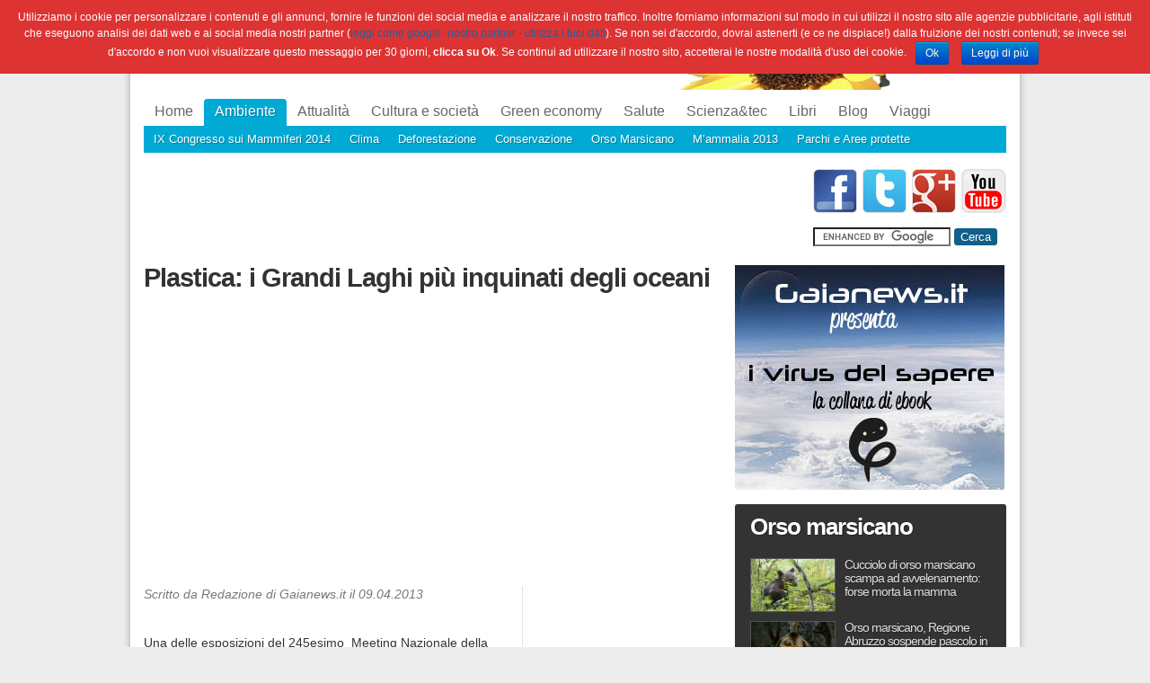

--- FILE ---
content_type: text/html; charset=UTF-8
request_url: http://gaianews.it/ambiente/plastica-i-grandi-laghi-piu-inquinati-degli-oceani-38392.html
body_size: 51702
content:
<!DOCTYPE html PUBLIC "-//W3C//DTD XHTML 1.0 Transitional//EN" "http://www.w3.org/TR/xhtml1/DTD/xhtml1-transitional.dtd">
<html xmlns="http://www.w3.org/1999/xhtml">
<head>
<meta charset="UTF-8" />

<meta name="robot" content="all">
<meta name="robots" content="index,follow">
<meta name="location" content="bologna,emilia romagna,italia">
<meta name="revisit-after" content="7 days">
<meta name="distribution" content="Global">
<meta name="language" content="it">
<meta name="audience" content="all"><!--test-->
<meta name="viewport" content="width=device-width">

<link rel="image_src" href="http://gaianews.it/wp-content/uploads/640px-Great_Lakes_from_space-300x181.jpg" />

<link rel="alternate" type="application/rss+xml" title="Gaianews.it RSS Feed" href="http://gaianews.it/feed" />
<link rel="pingback" href="http://gaianews.it/xmlrpc.php" />
<link rel="stylesheet" href="http://gaianews.it/wp-content/themes/gaianews/style.css" type="text/css" media="screen" />
<link rel="stylesheet" href="http://gaianews.it/wp-content/themes/gaianews/style_print.css" type="text/css" media="print" />
<link rel="icon" href="http://www.gaianews.it/favicon.ico" type="image/x-icon" />
<link rel="shortcut icon" href="/favicon.ico" type="image/x-icon" />

<!--link rel="stylesheet" href="http://gaianews.it/wp-content/themes/gaianews/accordion/css/jquery-ui-1.10.4.custom.min.css" /-->
<!--script src="http://gaianews.it/wp-content/themes/gaianews/accordion/js/jquery-1.10.2.js"></script-->
<!--script src="http://gaianews.it/wp-content/themes/gaianews/accordion/js/jquery-ui-1.10.4.custom.min.js"></script-->

<title>Ambiente: Plastica: i Grandi Laghi più inquinati degli oceani</title>


<!-- This site is optimized with the Yoast SEO plugin v3.2.5 - https://yoast.com/wordpress/plugins/seo/ -->
<meta name="description" content="&quot;La massiccia produzione di plastica e lo smaltimento inadeguato ha fatto dei detriti di plastica un inquinante importante e costante sulle spiagge e negli oceani di tutto il mondo, e i Grandi Laghi non sono un&#039;eccezione&quot;, ha detto Lorena M. Rios Mendoza."/>
<meta name="robots" content="noodp"/>
<link rel="canonical" href="http://gaianews.it/ambiente/plastica-i-grandi-laghi-piu-inquinati-degli-oceani-38392.html" />
<meta property="og:locale" content="it_IT" />
<meta property="og:type" content="article" />
<meta property="og:title" content="Ambiente: Plastica: i Grandi Laghi più inquinati degli oceani" />
<meta property="og:description" content="&quot;La massiccia produzione di plastica e lo smaltimento inadeguato ha fatto dei detriti di plastica un inquinante importante e costante sulle spiagge e negli oceani di tutto il mondo, e i Grandi Laghi non sono un&#039;eccezione&quot;, ha detto Lorena M. Rios Mendoza." />
<meta property="og:url" content="http://gaianews.it/ambiente/plastica-i-grandi-laghi-piu-inquinati-degli-oceani-38392.html" />
<meta property="og:site_name" content="Gaianews.it" />
<meta property="article:tag" content="Inquinamento" />
<meta property="article:tag" content="oceani" />
<meta property="article:tag" content="plastica" />
<meta property="article:section" content="Ambiente" />
<meta property="article:published_time" content="2013-04-09T11:08:48+01:00" />
<meta property="og:image" content="http://gaianews.it/wp-content/uploads/640px-Great_Lakes_from_space.jpg" />
<meta property="og:image:width" content="640" />
<meta property="og:image:height" content="388" />
<!-- / Yoast SEO plugin. -->

<link rel="alternate" type="application/rss+xml" title="Gaianews.it &raquo; Plastica: i Grandi Laghi più inquinati degli oceani Feed dei commenti" href="http://gaianews.it/ambiente/plastica-i-grandi-laghi-piu-inquinati-degli-oceani-38392.html/feed" />
		<script type="text/javascript">
			window._wpemojiSettings = {"baseUrl":"https:\/\/s.w.org\/images\/core\/emoji\/72x72\/","ext":".png","source":{"concatemoji":"http:\/\/gaianews.it\/wp-includes\/js\/wp-emoji-release.min.js?ver=4.5.27"}};
			!function(e,o,t){var a,n,r;function i(e){var t=o.createElement("script");t.src=e,t.type="text/javascript",o.getElementsByTagName("head")[0].appendChild(t)}for(r=Array("simple","flag","unicode8","diversity"),t.supports={everything:!0,everythingExceptFlag:!0},n=0;n<r.length;n++)t.supports[r[n]]=function(e){var t,a,n=o.createElement("canvas"),r=n.getContext&&n.getContext("2d"),i=String.fromCharCode;if(!r||!r.fillText)return!1;switch(r.textBaseline="top",r.font="600 32px Arial",e){case"flag":return r.fillText(i(55356,56806,55356,56826),0,0),3e3<n.toDataURL().length;case"diversity":return r.fillText(i(55356,57221),0,0),a=(t=r.getImageData(16,16,1,1).data)[0]+","+t[1]+","+t[2]+","+t[3],r.fillText(i(55356,57221,55356,57343),0,0),a!=(t=r.getImageData(16,16,1,1).data)[0]+","+t[1]+","+t[2]+","+t[3];case"simple":return r.fillText(i(55357,56835),0,0),0!==r.getImageData(16,16,1,1).data[0];case"unicode8":return r.fillText(i(55356,57135),0,0),0!==r.getImageData(16,16,1,1).data[0]}return!1}(r[n]),t.supports.everything=t.supports.everything&&t.supports[r[n]],"flag"!==r[n]&&(t.supports.everythingExceptFlag=t.supports.everythingExceptFlag&&t.supports[r[n]]);t.supports.everythingExceptFlag=t.supports.everythingExceptFlag&&!t.supports.flag,t.DOMReady=!1,t.readyCallback=function(){t.DOMReady=!0},t.supports.everything||(a=function(){t.readyCallback()},o.addEventListener?(o.addEventListener("DOMContentLoaded",a,!1),e.addEventListener("load",a,!1)):(e.attachEvent("onload",a),o.attachEvent("onreadystatechange",function(){"complete"===o.readyState&&t.readyCallback()})),(a=t.source||{}).concatemoji?i(a.concatemoji):a.wpemoji&&a.twemoji&&(i(a.twemoji),i(a.wpemoji)))}(window,document,window._wpemojiSettings);
		</script>
		<style type="text/css">
img.wp-smiley,
img.emoji {
	display: inline !important;
	border: none !important;
	box-shadow: none !important;
	height: 1em !important;
	width: 1em !important;
	margin: 0 .07em !important;
	vertical-align: -0.1em !important;
	background: none !important;
	padding: 0 !important;
}
</style>
<link rel='stylesheet' id='theme-my-login-css'  href='http://gaianews.it/wp-content/plugins/theme-my-login/theme-my-login.css?ver=6.4.5' type='text/css' media='all' />
<link rel='stylesheet' id='contact-form-7-css'  href='http://gaianews.it/wp-content/plugins/contact-form-7/includes/css/styles.css?ver=4.4.2' type='text/css' media='all' />
<link rel='stylesheet' id='cookie-notice-front-css'  href='http://gaianews.it/wp-content/plugins/cookie-notice/css/front.css?ver=4.5.27' type='text/css' media='all' />
<link rel='stylesheet' id='gallery_style-css'  href='http://gaianews.it/wp-content/plugins/image-gallery-reloaded/themes/classic/galleria.theme.css?ver=4.5.27' type='text/css' media='all' />
<link rel='stylesheet' id='tpicker-css'  href='http://gaianews.it/wp-content/plugins/taxonomy-picker/taxonomy-picker.css?ver=1212102015' type='text/css' media='all' />
<link rel='stylesheet' id='wp-polls-css'  href='http://gaianews.it/wp-content/plugins/wp-polls/polls-css.css?ver=2.73' type='text/css' media='all' />
<style id='wp-polls-inline-css' type='text/css'>
.wp-polls .pollbar {
	margin: 1px;
	font-size: 8px;
	line-height: 10px;
	height: 10px;
	background-image: url('http://gaianews.it/wp-content/plugins/wp-polls/images/default_gradient/pollbg.gif');
	border: 1px solid #c8c8c8;
}

</style>
<link rel='stylesheet' id='wpt-twitter-feed-css'  href='http://gaianews.it/wp-content/plugins/wp-to-twitter/css/twitter-feed.css?ver=4.5.27' type='text/css' media='all' />
<link rel='stylesheet' id='wp-paginate-css'  href='http://gaianews.it/wp-content/plugins/wp-paginate/wp-paginate.css?ver=1.3.1' type='text/css' media='screen' />
<script type='text/javascript' src='http://gaianews.it/wp-includes/js/jquery/jquery.js?ver=1.12.4'></script>
<script type='text/javascript' src='http://gaianews.it/wp-includes/js/jquery/jquery-migrate.min.js?ver=1.4.1'></script>
<script type='text/javascript'>
/* <![CDATA[ */
var cnArgs = {"ajaxurl":"http:\/\/gaianews.it\/wp-admin\/admin-ajax.php","hideEffect":"fade","onScroll":"no","onScrollOffset":"100","cookieName":"cookie_notice_accepted","cookieValue":"TRUE","cookieTime":"2592000","cookiePath":"\/","cookieDomain":""};
/* ]]> */
</script>
<script type='text/javascript' src='http://gaianews.it/wp-content/plugins/cookie-notice/js/front.js?ver=1.2.35'></script>
<script type='text/javascript' src='http://gaianews.it/wp-content/plugins/image-gallery-reloaded/galleria-1.2.8.min.js?ver=4.5.27'></script>
<script type='text/javascript' src='http://gaianews.it/wp-content/plugins/lightbox-gallery/js/jquery.colorbox.js?ver=4.5.27'></script>
<script type='text/javascript' src='http://gaianews.it/wp-content/plugins/lightbox-gallery/js/jquery.tooltip.js?ver=4.5.27'></script>
<script type='text/javascript' src='http://gaianews.it/wp-content/plugins/lightbox-gallery/lightbox-gallery.js?ver=4.5.27'></script>
<link rel='https://api.w.org/' href='http://gaianews.it/wp-json/' />
<link rel="EditURI" type="application/rsd+xml" title="RSD" href="http://gaianews.it/xmlrpc.php?rsd" />
<link rel="wlwmanifest" type="application/wlwmanifest+xml" href="http://gaianews.it/wp-includes/wlwmanifest.xml" /> 
<meta name="generator" content="WordPress 4.5.27" />
<link rel='shortlink' href='http://gaianews.it/?p=38392' />
<link rel="alternate" type="application/json+oembed" href="http://gaianews.it/wp-json/oembed/1.0/embed?url=http%3A%2F%2Fgaianews.it%2Fambiente%2Fplastica-i-grandi-laghi-piu-inquinati-degli-oceani-38392.html" />
<link rel="alternate" type="text/xml+oembed" href="http://gaianews.it/wp-json/oembed/1.0/embed?url=http%3A%2F%2Fgaianews.it%2Fambiente%2Fplastica-i-grandi-laghi-piu-inquinati-degli-oceani-38392.html&#038;format=xml" />
<link rel="stylesheet" type="text/css" href="http://gaianews.it/wp-content/plugins/lightbox-gallery/lightbox-gallery.css" />
<!-- <meta name="NextGEN" version="2.1.43" /> -->

<script type="text/javascript" src="http://gaianews.it/wp-content/themes/gaianews/js/jquery.vticker.js"></script>
<script type="text/javascript" src="http://gaianews.it/wp-content/themes/gaianews/js/chosen.jquery.min.js"></script>
<script type="text/javascript" src="http://gaianews.it/wp-content/themes/gaianews/js/lightbox.js"></script>
<script type="text/javascript" src="http://gaianews.it/wp-content/themes/gaianews/js/tcal.js"></script>
<script type="text/javascript" src="http://gaianews.it/wp-content/themes/gaianews/js/gaianews.js"></script>

<meta name="google-site-verification" content="JzecLuR8X3mt7A5pVO_f9Gnsnyun-dwZNwIYwCTp7v8" />

</head>
<body>

<div id="fb-root"></div>
<script>(function(d, s, id) {
  var js, fjs = d.getElementsByTagName(s)[0];
  if (d.getElementById(id)) return;
  js = d.createElement(s); js.id = id;
  js.src = "//connect.facebook.net/it_IT/all.js#xfbml=1&appId=349764365083128";
  fjs.parentNode.insertBefore(js, fjs);
}(document, 'script', 'facebook-jssdk'));</script>

<img src="http://gaianews.it/wp-content/themes/gaianews/images/struttura/sfondo_header.jpg" width="960" height="100" alt="Gaianews" class="header_print" />
<div class="page_wrapper">
<div class="header">
  <a class="home" href="/" title="homepage"></a>
  <div class="menu_nav">
      <ul id="menu-navigazione" class="menu"><li id="menu-item-25610" class="menu-item menu-item-type-custom menu-item-object-custom menu-item-has-children menu-item-25610"><a href="/">Home</a>
<ul class="sub-menu">
	<li id="menu-item-25613" class="menu-item menu-item-type-post_type menu-item-object-page menu-item-25613"><a href="http://gaianews.it/redazione">Redazione</a></li>
	<li id="menu-item-25612" class="menu-item menu-item-type-post_type menu-item-object-page menu-item-25612"><a href="http://gaianews.it/info">Info e contatti</a></li>
	<li id="menu-item-25611" class="menu-item menu-item-type-post_type menu-item-object-page menu-item-25611"><a href="http://gaianews.it/collabora">Collabora</a></li>
	<li id="menu-item-25650" class="menu-item menu-item-type-post_type menu-item-object-page menu-item-25650"><a href="http://gaianews.it/newsletter">Newsletter</a></li>
</ul>
</li>
<li id="menu-item-25614" class="menu-item menu-item-type-taxonomy menu-item-object-category current-post-ancestor current-menu-parent current-post-parent menu-item-has-children menu-item-25614"><a href="http://gaianews.it/ambiente">Ambiente</a>
<ul class="sub-menu">
	<li id="menu-item-54923" class="menu-item menu-item-type-taxonomy menu-item-object-category menu-item-54923"><a href="http://gaianews.it/ambiente/congresso-mammiferi-2014">IX Congresso sui Mammiferi 2014</a></li>
	<li id="menu-item-25615" class="menu-item menu-item-type-taxonomy menu-item-object-category menu-item-25615"><a href="http://gaianews.it/ambiente/clima">Clima</a></li>
	<li id="menu-item-25616" class="menu-item menu-item-type-taxonomy menu-item-object-category menu-item-25616"><a href="http://gaianews.it/ambiente/deforestazione">Deforestazione</a></li>
	<li id="menu-item-25617" class="menu-item menu-item-type-taxonomy menu-item-object-category menu-item-25617"><a href="http://gaianews.it/ambiente/estinzione-ambiente">Conservazione</a></li>
	<li id="menu-item-31103" class="menu-item menu-item-type-custom menu-item-object-custom menu-item-31103"><a href="http://gaianews.it/rubriche/osservatorio-sullorso-marsicano">Orso Marsicano</a></li>
	<li id="menu-item-47041" class="menu-item menu-item-type-taxonomy menu-item-object-category menu-item-47041"><a href="http://gaianews.it/ambiente/mammalia">M&#8217;ammalia 2013</a></li>
	<li id="menu-item-31104" class="menu-item menu-item-type-custom menu-item-object-custom menu-item-31104"><a href="http://gaianews.it/rubriche/notizie-dai-parchi">Parchi e Aree protette</a></li>
</ul>
</li>
<li id="menu-item-25618" class="menu-item menu-item-type-taxonomy menu-item-object-category menu-item-has-children menu-item-25618"><a href="http://gaianews.it/attualita">Attualità</a>
<ul class="sub-menu">
	<li id="menu-item-25619" class="menu-item menu-item-type-taxonomy menu-item-object-category menu-item-25619"><a href="http://gaianews.it/attualita/emergenza-nucleare-scienza-e-tecnologia">Nucleare</a></li>
	<li id="menu-item-25620" class="menu-item menu-item-type-taxonomy menu-item-object-category menu-item-25620"><a href="http://gaianews.it/attualita/scienza-attualita">Scienza</a></li>
</ul>
</li>
<li id="menu-item-25621" class="menu-item menu-item-type-taxonomy menu-item-object-category menu-item-has-children menu-item-25621"><a href="http://gaianews.it/cultura-e-societa">Cultura e società</a>
<ul class="sub-menu">
	<li id="menu-item-25622" class="menu-item menu-item-type-taxonomy menu-item-object-category menu-item-25622"><a href="http://gaianews.it/cultura-e-societa/popolidiritti">Popoli&#038;Diritti</a></li>
</ul>
</li>
<li id="menu-item-25623" class="menu-item menu-item-type-taxonomy menu-item-object-category menu-item-has-children menu-item-25623"><a href="http://gaianews.it/green-economy">Green economy</a>
<ul class="sub-menu">
	<li id="menu-item-25624" class="menu-item menu-item-type-taxonomy menu-item-object-category menu-item-25624"><a href="http://gaianews.it/green-economy/energia-green-economy">Energia</a></li>
	<li id="menu-item-25671" class="menu-item menu-item-type-taxonomy menu-item-object-category menu-item-25671"><a href="http://gaianews.it/green-economy/tecnologie-verdi-green-economy">Tecnologie verdi</a></li>
</ul>
</li>
<li id="menu-item-25625" class="menu-item menu-item-type-taxonomy menu-item-object-category menu-item-has-children menu-item-25625"><a href="http://gaianews.it/salute">Salute</a>
<ul class="sub-menu">
	<li id="menu-item-25626" class="menu-item menu-item-type-taxonomy menu-item-object-category menu-item-25626"><a href="http://gaianews.it/salute/alimentazione">Alimentazione</a></li>
	<li id="menu-item-25627" class="menu-item menu-item-type-taxonomy menu-item-object-category menu-item-25627"><a href="http://gaianews.it/salute/farmaci-salute">Farmaci</a></li>
	<li id="menu-item-25628" class="menu-item menu-item-type-taxonomy menu-item-object-category menu-item-25628"><a href="http://gaianews.it/salute/ricerca-medica">Ricerca medica</a></li>
</ul>
</li>
<li id="menu-item-25629" class="menu-item menu-item-type-taxonomy menu-item-object-category menu-item-has-children menu-item-25629"><a href="http://gaianews.it/scienza-e-tecnologia">Scienza&#038;tec</a>
<ul class="sub-menu">
	<li id="menu-item-25630" class="menu-item menu-item-type-taxonomy menu-item-object-category menu-item-25630"><a href="http://gaianews.it/scienza-e-tecnologia/archeologia">Archeologia</a></li>
	<li id="menu-item-25631" class="menu-item menu-item-type-taxonomy menu-item-object-category menu-item-25631"><a href="http://gaianews.it/scienza-e-tecnologia/fisica">Fisica</a></li>
	<li id="menu-item-25632" class="menu-item menu-item-type-taxonomy menu-item-object-category menu-item-25632"><a href="http://gaianews.it/scienza-e-tecnologia/spazio">Spazio</a></li>
</ul>
</li>
<li id="menu-item-51065" class="menu-item menu-item-type-taxonomy menu-item-object-category menu-item-has-children menu-item-51065"><a href="http://gaianews.it/libri">Libri</a>
<ul class="sub-menu">
	<li id="menu-item-51066" class="menu-item menu-item-type-custom menu-item-object-custom menu-item-51066"><a href="/?p=49489">Meccanica quantistica</a></li>
	<li id="menu-item-51067" class="menu-item menu-item-type-custom menu-item-object-custom menu-item-51067"><a href="/?p=50711">Dinosauri</a></li>
</ul>
</li>
<li id="menu-item-52768" class="menu-item menu-item-type-taxonomy menu-item-object-category menu-item-has-children menu-item-52768"><a href="http://gaianews.it/blog">Blog</a>
<ul class="sub-menu">
	<li id="menu-item-52771" class="menu-item menu-item-type-taxonomy menu-item-object-category menu-item-52771"><a href="http://gaianews.it/blog/panta-rei">Panta Rei</a></li>
	<li id="menu-item-52770" class="menu-item menu-item-type-taxonomy menu-item-object-category menu-item-52770"><a href="http://gaianews.it/blog/micromacro">Micromacro</a></li>
	<li id="menu-item-52772" class="menu-item menu-item-type-taxonomy menu-item-object-category menu-item-52772"><a href="http://gaianews.it/blog/parchi-e-aree-protette-2">Parchi e Aree protette</a></li>
	<li id="menu-item-52769" class="menu-item menu-item-type-taxonomy menu-item-object-category menu-item-52769"><a href="http://gaianews.it/blog/benessere-animale">Benessere Animale</a></li>
	<li id="menu-item-52773" class="menu-item menu-item-type-taxonomy menu-item-object-category menu-item-52773"><a href="http://gaianews.it/blog/scienza-e-senso-comune-blog">Scienza e senso comune</a></li>
	<li id="menu-item-53211" class="menu-item menu-item-type-taxonomy menu-item-object-category menu-item-53211"><a href="http://gaianews.it/blog/pangea-post">Pangea Post</a></li>
	<li id="menu-item-57082" class="menu-item menu-item-type-taxonomy menu-item-object-category menu-item-57082"><a href="http://gaianews.it/blog/green-psychology">Green Psychology</a></li>
</ul>
</li>
<li id="menu-item-31214" class="menu-item menu-item-type-taxonomy menu-item-object-category menu-item-has-children menu-item-31214"><a href="http://gaianews.it/viaggi">Viaggi</a>
<ul class="sub-menu">
	<li id="menu-item-31225" class="menu-item menu-item-type-custom menu-item-object-custom menu-item-31225"><a href="http://gaianews.it/letica-del-viaggio">L&#8217;etica del viaggio</a></li>
	<li id="menu-item-31215" class="menu-item menu-item-type-taxonomy menu-item-object-category menu-item-31215"><a href="http://gaianews.it/viaggi/a-piedi">A piedi</a></li>
	<li id="menu-item-31216" class="menu-item menu-item-type-taxonomy menu-item-object-category menu-item-31216"><a href="http://gaianews.it/viaggi/giovani">Giovani</a></li>
	<li id="menu-item-31217" class="menu-item menu-item-type-taxonomy menu-item-object-category menu-item-31217"><a href="http://gaianews.it/viaggi/mare-viaggi">Mare</a></li>
	<li id="menu-item-31218" class="menu-item menu-item-type-taxonomy menu-item-object-category menu-item-31218"><a href="http://gaianews.it/viaggi/viaggi-organizzati-viaggi">Viaggi organizzati</a></li>
	<li id="menu-item-39507" class="menu-item menu-item-type-taxonomy menu-item-object-category menu-item-39507"><a href="http://gaianews.it/viaggi/blog-viaggi">Blog Viaggi</a></li>
</ul>
</li>
</ul> 
  </div>
  <div class="banner">
		<script type="text/javascript">
		<!--
    google_ad_client = "ca-pub-1417052182885260";
    /* BANNER HEADER */
    google_ad_slot = "2757807039";
    google_ad_width = 728;
    google_ad_height = 90;
    //-->
    </script>
    <script type="text/javascript" src="http://pagead2.googlesyndication.com/pagead/show_ads.js">
    </script>
    <a href="https://www.facebook.com/Gaianews.it" class="social fb" title="Seguici su Facebook" target="_blank"></a>
    <a href="https://twitter.com/Gaianews" class="social tw" title="Seguici su Twitter" target="_blank"></a>
    <a href="https://plus.google.com/u/0/104688499858525986145" class="social gp" title="Seguici su Google+" target="_blank"></a>
    <a href="http://www.youtube.com/user/gaianewsitalia" class="social yt" title="Seguici su YouTube" target="_blank"></a>
    <div class="ricerca">
      <form action="http://www.google.it" id="cse-search-box">
        <div>
          <input type="hidden" name="cx" value="partner-pub-9411647215177959:6546513870" />
          <input type="hidden" name="ie" value="UTF-8" />
          <input type="text" name="q" size="40" />
          <input type="submit" name="sa" value="Cerca" />
        </div>
      </form>      
      <script type="text/javascript" src="http://www.google.it/coop/cse/brand?form=cse-search-box&amp;lang="></script>
    </div>
  </div>
  
</div>

<div class="page_body">
  <div class="dettaglio">

	     
    <h1>Plastica: i Grandi Laghi più inquinati degli oceani</h1>
    <h2></h2>

    <div class="banner">
        
        <script async src="https://pagead2.googlesyndication.com/pagead/js/adsbygoogle.js?client=ca-pub-1417052182885260"
     crossorigin="anonymous"></script>
     <ins class="adsbygoogle"
     style="display:block; text-align:center;"
     data-ad-layout="in-article"
     data-ad-format="fluid"
     data-ad-client="ca-pub-1417052182885260"
     data-ad-slot="8027386067"></ins>
     <script>
          (adsbygoogle = window.adsbygoogle || []).push({});
     </script>
    </div>
    
    <div class="testo">

      <div class="col_servizi">
      
        <!-- AddThis Button BEGIN -->
        <div class="socialbar">
           <div class="fb-share-button item" data-href="http://gaianews.it/ambiente/plastica-i-grandi-laghi-piu-inquinati-degli-oceani-38392.html" data-width="50px" data-type="box_count"></div>
           <div class="item"><a class="addthis_button_tweet" tw:count="vertical"></a></div>
           <div class="item gp"><a class="addthis_button_google_plusone" g:plusone:size="tall"></a></div>
        </div>
        <script type="text/javascript" src="http://s7.addthis.com/js/250/addthis_widget.js#pubid=ra-50895e5117edc597"></script>
        <!-- AddThis Button END -->
        
        <ul class="widgets">
        <li id="similar-posts" class="widget widget_rrm_similar_posts"><h3>Sullo stesso argomento</h3><ul><li><a href="http://gaianews.it/ambiente/plastica-nel-lago-di-garda-sostanze-cancerogene-nella-catena-alimentare-46348.html" rel="bookmark" title="08.10.2013">Plastica nel Lago di Garda: sostanze cancerogene nella catena alimentare</a></li>

<li><a href="http://gaianews.it/ambiente/plastica-negli-oceani-grandi-quantita-nello-stomaco-dei-predatori-43376.html" rel="bookmark" title="25.07.2013">Plastica negli oceani: grandi quantità nello stomaco dei predatori</a></li>

<li><a href="http://gaianews.it/ambiente/stati-uniti-diecimila-tonnellate-plastica-finiscono-anno-nei-grandi-laghi-60384.html" rel="bookmark" title="14.01.2017">Stati Uniti: Diecimila tonnellate di plastica finiscono ogni anno nei Grandi Laghi</a></li>

<li><a href="http://gaianews.it/ambiente/squali-elefante-rinvenuta-plastica-nei-muscoli-38503.html" rel="bookmark" title="11.04.2013">Squali elefante: trovata plastica nei muscoli</a></li>

<li><a href="http://gaianews.it/ambiente/plastica-in-mare-inquinamento-livello-mondiale-56558.html" rel="bookmark" title="07.07.2014">Plastica in mare, inquinamento a livello mondiale</a></li>

<li><a href="http://gaianews.it/ambiente/la-plastica-entra-nella-catena-alimentare-36367.html" rel="bookmark" title="25.02.2013">La plastica entra nella catena alimentare</a></li>

<li><a href="http://gaianews.it/ambiente/modello-per-accumuli-plastica-in-mare-ridisegna-i-confini-oceanici-57397.html" rel="bookmark" title="05.09.2014">Modello per accumuli di plastica in mare ridisegna i confini oceanici</a></li>

<li><a href="http://gaianews.it/ambiente/rifiuti-plastica-si-disintegrano-nanoparticelle-61550.html" rel="bookmark" title="03.01.2019">I rifiuti di plastica si disintegrano in nanoparticelle</a></li>
</ul><!-- Similar Posts took 44.425 ms --></li>        </ul>
          
      </div>
        
      <div class="autore_data">Scritto da Redazione di Gaianews.it il 09.04.2013</div>
      
            
      <div class="addthis_container">
            <!-- AddThis Button BEGIN -->
            <div class="addthis_toolbox addthis_default_style" addthis:url="http://gaianews.it/ambiente/plastica-i-grandi-laghi-piu-inquinati-degli-oceani-38392.html" addthis:title="Plastica: i Grandi Laghi più inquinati degli oceani" >
              <a class="addthis_button_preferred_1"></a>
              <a class="addthis_button_preferred_2"></a>
              <a class="addthis_button_preferred_3"></a>
              <a class="addthis_button_preferred_4"></a>
              <a class="addthis_button_compact"></a>
              <a class="addthis_counter addthis_bubble_style"></a>
            </div>
            <script type="text/javascript">var addthis_config = {"data_track_addressbar":true};</script>
            <script type="text/javascript" src="http://s7.addthis.com/js/300/addthis_widget.js#pubid=ra-50895e5117edc597"></script>
            <!-- AddThis Button END -->       
      </div>
      
      <div class="contenuto_testuale"><p>Una delle esposizioni del 245esimo  Meeting Nazionale della American Chemical Society (ACS) ha riguardato l&#8217;inquinamento da plastica dei Grandi Laghi. I Grandi Laghi sono il più grande gruppo di laghi d&#8217;acqua dolce del mondo. Secondo la ricercatrice Lorena M. Rios Mendoza i Grandi Laghi sono più inquinati del 24% del sud dell&#8217;Oceano Pacifico. </p>
<p class="immagine_sx"><img class="alignleft size-large wp-image-38393" alt="Foto_satellitare_dei_grandi_laghi" src="http://gaianews.it/wp-content/uploads/640px-Great_Lakes_from_space-400x242.jpg" width="400" height="242" srcset="http://gaianews.it/wp-content/uploads/640px-Great_Lakes_from_space-400x242.jpg 400w, http://gaianews.it/wp-content/uploads/640px-Great_Lakes_from_space-300x181.jpg 300w, http://gaianews.it/wp-content/uploads/640px-Great_Lakes_from_space.jpg 640w" sizes="(max-width: 400px) 100vw, 400px" /></p>
<p>E&#8217; dal 1988 che si parla di rifiuti di plastica nel mare. Quell&#8217;anno la  National Oceanic and Atmospheric Administration descrisse per la prima volta il cosiddetto &#8220;Great Pacific Garbage Patch&#8221;, una zona nel nord dell&#8217;Oceano Pacifico dove le correnti concentrano detriti di plastica e altri rifiuti. La zona ha dimensioni variabili, ma le stime indicano che a volte ha raggiunto anche due volte la dimensione dello stato del Texas. </p>
<p>&#8220;La massiccia produzione di plastica e lo smaltimento inadeguato ha fatto dei detriti di plastica un inquinante importante e costante sulle spiagge e negli oceani di tutto il mondo, e i Grandi Laghi non sono un&#8217;eccezione&#8221;, ha detto Lorena M. Rios Mendoza.</p>
<p><span style="font-size: 1em; line-height: 1.1em;">Pesci e uccelli potrebbero essere danneggiati accidentalmente mangiando le particelle di plastica. La  squadra di ricercatori sa dalle analisi degli stomaci dei pesci che i pesci s stanno nutrendo delle particelle di plastica. E attraverso il pesce la plastica potrebbe risalire al catena alimentare fino all&#8217;uomo, ma Rios ha detto che la ricerca su questo argomento è solo all&#8217;inizio.</span></p>
<p>Gran parte dell&#8217;inquinamento della plastica negli oceani e dei Grandi Laghi passa inosservato,perché è molto piccolo. Nei campioni raccolti nel lago Erie, l&#8217;85 per cento delle particelle erano più piccole di mezzo centimetro e la gran parte era microscopica. Il  gruppo ha trovato tra i 1.500 e 1,7 milioni di queste particelle per miglio quadrato.</p>
<p>E i pesci confondono questi pezzi di plastica con il cibo alimenti. &#8220;Il problema principale di queste dimensioni della plastica è la loro accessibilità per gli organismi d&#8217;acqua dolce visto che possono essere facilmente confusi come alimenti naturali e la superficie totale per l&#8217;assorbimento delle tossine e degli pseudo-estrogeni aumenta in modo significativo&#8221;, ha detto Rios. Non è stato ancora capito se queste tossine entrano nella catena alimentare in quantità nocive.</p>
<p>Rios ha anche sottolineato che il problema della plastica negli oceani è in rapida crescita. La produzione di plastica è aumentata del 500 per cento dal 1980, e la plastica ora rappresenta l&#8217;80-90 per cento dell&#8217;inquinamento marino, secondo Rios. Una parte proviene da sacchetti di plastica, bottiglie e altri rifiuti Un&#8217;altra fonte sono i prodotti per la casa, come detergenti abrasivi o fibre sintetiche provenienti dai vestiti attraverso la lavatrice. I ricercatori hanno anche scoperto un gran numero di palline di plastica, che vengono spedite in tutto il mondo per essere fuse e modellate per diventare qualsiasi cosa, dai contenitori di plastica del latte si ricambio per gli autoveicoli.</p>
<p>Il problema dell&#8217; inquinamento da plastica può essere anche peggiore nei Grandi Laghi che negli oceani. Il team ha scoperto che il numero di microparticelle &#8211; che sono più dannose per la vita marina a causa delle loro piccole dimensioni &#8211; è più alto del 24 per cento nei Grandi Laghi che nei campioni che hanno raccolto nel sud dell&#8217;Oceano Atlantico. Con un volume pari a 1,65 milioni di piscine olimpiche, i Grandi Laghi sono il più grande gruppo di laghi d&#8217;acqua dolce del mondo, e questa è la prima volta che gli scienziati hanno studiato il problema della plastica in quella zona.</p>
<p><span style="font-size: 1em; line-height: 1.1em;"> </span></p>
<script type="text/javascript">var addthis_product = 'wpp-1.0.12';
</script><script type="text/javascript" src="//s7.addthis.com/js/300/addthis_widget.js#pubid=ra-50895e5117edc597"></script></div>
      
      <div class="tags">Tag: <a href="http://gaianews.it/tag/inquinamento" rel="tag">Inquinamento</a>, <a href="http://gaianews.it/tag/oceani" rel="tag">oceani</a>, <a href="http://gaianews.it/tag/plastica" rel="tag">plastica</a></div>
      <div class="autore_data">© RIPRODUZIONE RISERVATA</div>

      
         
       
 
    
    </div>
    
        
  </div>
</div>
    
<div class="col_dx">

  
  <!-- ********** flash news ********** -->
   <!-- 
    
  <ul class="widgets flash_news_widget">
    <li>  
    <h3>Flash news</h3>
    <div class="flash_news_wrapper">
      <div class="flash_news">
      <ul>
         
        <li>
          <div>
          <a href="http://gaianews.it/attualita/flash-news/lago-misterioso-appare-nel-deserto-in-tunisia-57194.html" title="Lago misterioso appare nel deserto in Tunisia">      
              Lago misterioso appare nel deserto in Tunisia          </a>
          <span class="relative_time">  1 decade fa</span>
          </div>
        </li>  
         
        <li>
          <div>
          <a href="http://gaianews.it/attualita/flash-news/ebola-msf-casi-in-aumento-vaccino-non-fermera-lepidemia-57178.html" title="Ebola, MSF: casi in aumento, vaccino non fermerà l&#8217;epidemia">      
              Ebola, MSF: casi in aumento, vaccino non fermerà l&#8217;epidemia          </a>
          <span class="relative_time">  1 decade fa</span>
          </div>
        </li>  
         
        <li>
          <div>
          <a href="http://gaianews.it/attualita/flash-news/cervello-cyborg-per-combatter-parkinson-57176.html" title="Cervello cyborg per combatter il Parkinson">      
              Cervello cyborg per combatter il Parkinson          </a>
          <span class="relative_time">  1 decade fa</span>
          </div>
        </li>  
         
        <li>
          <div>
          <a href="http://gaianews.it/attualita/flash-news/veleno-serpenti-api-scorpioni-contro-i-tumori-57170.html" title="Il veleno di serpenti, api e scorpioni contro i tumori">      
              Il veleno di serpenti, api e scorpioni contro i tumori          </a>
          <span class="relative_time">  1 decade fa</span>
          </div>
        </li>  
         
        <li>
          <div>
          <a href="http://gaianews.it/attualita/flash-news/ebola-caso-sospetto-in-india-vaccino-entro-2015-57161.html" title="Ebola: un caso sospetto in India, vaccino entro il 2015">      
              Ebola: un caso sospetto in India, vaccino entro il 2015          </a>
          <span class="relative_time">  1 decade fa</span>
          </div>
        </li>  
         
      </ul>
      </div>
    </div>
    </li>
  </ul>
  
      -->
    <div class="box_ebooks">
    
    <a href="http://gaianews.it/libri/">
		<img src="http://gaianews.it/wp-content/themes/gaianews/images/publi-ebooks-gaia-300x250.jpg" />
	</a>

    <br/><br/>
    </div>
  
  <ul class="widgets">
  <li id="dpe_fp_widget-2" class="widget widget_dpe_fp_widget"><h3><a href="http://gaianews.it/rubriche/osservatorio-sullorso-marsicano" alt="Orso Bruno Marsicano">Orso marsicano</a></h3>	<ul class="dpe-flexible-posts">
			<li id="post-58708" class="post-58708 post type-post status-publish format-standard has-post-thumbnail hentry category-ambiente category-osservatorio-sullorso-marsicano tag-biodiversita tag-gian-luca-galletti tag-orso tag-orso-marsicano tag-parco-dabruzzo pubblicazione-homepage-quarto-piano-dx pubblicazione-hp-ambiente-quarto-piano-dx">
			<a href="http://gaianews.it/ambiente/cucciolo-di-orso-scampa-ad-avvelenamento-forse-morta-la-mamma-58708.html">
				<img width="300" height="224" src="http://gaianews.it/wp-content/uploads/clip_image006-300x224.jpg" class="attachment-medium size-medium wp-post-image" alt="orso marsicano avvelenato" srcset="http://gaianews.it/wp-content/uploads/clip_image006-300x224.jpg 300w, http://gaianews.it/wp-content/uploads/clip_image006.jpg 353w" sizes="(max-width: 300px) 100vw, 300px" />				<h4 class="title">Cucciolo di orso marsicano scampa ad avvelenamento: forse morta la mamma</h4>
			</a>
		</li>
			<li id="post-58590" class="post-58590 post type-post status-publish format-standard has-post-thumbnail hentry category-osservatorio-sullorso-marsicano tag-estinzione tag-orso-marsicano tag-tubercolosi-bovina pubblicazione-homepage-quarto-piano-dx pubblicazione-hp-ambiente-quarto-piano-dx">
			<a href="http://gaianews.it/rubriche/osservatorio-sullorso-marsicano/orso-marsicano-regione-abruzzo-sospende-pascolo-in-alcune-aree-58590.html">
				<img width="300" height="225" src="http://gaianews.it/wp-content/uploads/orso2_2-300x225.jpg" class="attachment-medium size-medium wp-post-image" alt="orso" srcset="http://gaianews.it/wp-content/uploads/orso2_2-300x225.jpg 300w, http://gaianews.it/wp-content/uploads/orso2_2-400x300.jpg 400w, http://gaianews.it/wp-content/uploads/orso2_2.jpg 600w" sizes="(max-width: 300px) 100vw, 300px" />				<h4 class="title">Orso marsicano, Regione Abruzzo sospende pascolo in alcune aree</h4>
			</a>
		</li>
			<li id="post-58260" class="post-58260 post type-post status-publish format-standard has-post-thumbnail hentry category-osservatorio-sullorso-marsicano tag-orso-marsicano tag-tubercolosi-bovina pubblicazione-homepage-quarto-piano-dx pubblicazione-hp-ambiente-quarto-piano-dx">
			<a href="http://gaianews.it/rubriche/osservatorio-sullorso-marsicano/orso-marsicano-e-rischio-di-improvvisa-estinzione-58260.html">
				<img width="300" height="240" src="http://gaianews.it/wp-content/uploads/Vitello-300x240.jpg" class="attachment-medium size-medium wp-post-image" alt="Località Fonte di Vico, 22 luglio 2012. Vitello morto fra le vacche in quarantena dopo gli episodi di tubercolosi" srcset="http://gaianews.it/wp-content/uploads/Vitello-300x240.jpg 300w, http://gaianews.it/wp-content/uploads/Vitello.jpg 600w" sizes="(max-width: 300px) 100vw, 300px" />				<h4 class="title">Orso marsicano è a rischio di improvvisa estinzione</h4>
			</a>
		</li>
			<li id="post-57997" class="post-57997 post type-post status-publish format-standard has-post-thumbnail hentry category-osservatorio-sullorso-marsicano tag-luigi-boitani tag-lupo tag-orso-marsicano pubblicazione-homepage-quarto-piano-dx pubblicazione-hp-ambiente-quarto-piano-dx">
			<a href="http://gaianews.it/rubriche/osservatorio-sullorso-marsicano/intervista-luigi-boitani-lorso-e-il-lupo-italia-tra-presente-e-futuro-57997.html">
				<img width="300" height="225" src="http://gaianews.it/wp-content/uploads/544197_155243907973924_1734862045_n-300x225.jpg" class="attachment-medium size-medium wp-post-image" alt="Lupo" srcset="http://gaianews.it/wp-content/uploads/544197_155243907973924_1734862045_n-300x225.jpg 300w, http://gaianews.it/wp-content/uploads/544197_155243907973924_1734862045_n-400x300.jpg 400w, http://gaianews.it/wp-content/uploads/544197_155243907973924_1734862045_n.jpg 960w" sizes="(max-width: 300px) 100vw, 300px" />				<h4 class="title">Intervista a Luigi Boitani: l&#8217;Orso e il Lupo in Italia tra presente e futuro</h4>
			</a>
		</li>
			<li id="post-57935" class="post-57935 post type-post status-publish format-standard has-post-thumbnail hentry category-osservatorio-sullorso-marsicano tag-luigi-boitani tag-orso-marsicano pubblicazione-homepage-quarto-piano-dx pubblicazione-hp-ambiente-quarto-piano-dx">
			<a href="http://gaianews.it/rubriche/osservatorio-sullorso-marsicano/salviamo-lorso-scrive-lettera-aperta-prof-boitani-57935.html">
				<img width="300" height="200" src="http://gaianews.it/wp-content/uploads/Orso-marsicano_1-300x200.jpg" class="attachment-medium size-medium wp-post-image" alt="Foto Carlo Romano www.carloromanoart.it" srcset="http://gaianews.it/wp-content/uploads/Orso-marsicano_1-300x200.jpg 300w, http://gaianews.it/wp-content/uploads/Orso-marsicano_1-400x266.jpg 400w, http://gaianews.it/wp-content/uploads/Orso-marsicano_1.jpg 600w" sizes="(max-width: 300px) 100vw, 300px" />				<h4 class="title">Salviamo l’Orso scrive una lettera aperta al Prof. Boitani</h4>
			</a>
		</li>
		</ul><!-- .dpe-flexible-posts -->
</li><li id="duplicate_widget-2" class=" recent-posts widget_rrm_recent_posts widget widget_duplicate_widget"><h3>Ultimissime</h3><ul><li>
<span>16.12.2023</span>
<a href="http://gaianews.it/scienza-e-tecnologia/paleontologia-scienza-e-tecnologia/denisovani-neanderthal-si-incontravano-siberia-gia-200mila-anni-62495.html" rel="bookmark" title="16.12.2023">Denisovani e Neanderthal si incontravano in Siberia già 200mila anni fa</a>
</li>

<li>
<span>16.12.2023</span>
<a href="http://gaianews.it/ambiente/clima/cambiamenti-climatici-potrebbero-influenzare-cervello-umano-62493.html" rel="bookmark" title="16.12.2023">I cambiamenti climatici potrebbero influenzare il cervello umano</a>
</li>

<li>
<span>16.12.2023</span>
<a href="http://gaianews.it/ambiente/estinzione-ambiente/le-minacce-piu-gravi-ai-delta-dei-fiumi-non-provengono-dai-cambiamenti-climatici-62490.html" rel="bookmark" title="16.12.2023">Le minacce più gravi ai delta dei fiumi non provengono dai cambiamenti climatici</a>
</li>

<li>
<span>25.11.2023</span>
<a href="http://gaianews.it/scienza-e-tecnologia/origini-dellacqua-sulla-terra-62487.html" rel="bookmark" title="25.11.2023">Origini dell&#8217;acqua sulla Terra</a>
</li>

<li>
<span>25.11.2023</span>
<a href="http://gaianews.it/scienza-e-tecnologia/paleontologia-scienza-e-tecnologia/effetti-sullhomo-sapiens-dei-geni-dai-neanderthal-62483.html" rel="bookmark" title="25.11.2023">Effetti sull&#8217;Homo sapiens dei geni dei Neanderthal</a>
</li>

<li>
<span>18.06.2023</span>
<a href="http://gaianews.it/scienza-e-tecnologia/paleontologia-scienza-e-tecnologia/un-dente-19000-anni-far-scoprire-nuovi-antibiotici-62478.html" rel="bookmark" title="18.06.2023">Un dente di 19mila anni fa potrebbe far scoprire nuovi antibiotici</a>
</li>

<li>
<span>18.06.2023</span>
<a href="http://gaianews.it/scienza-e-tecnologia/migrazioni-umane-lera-glaciale-dalla-cina-alle-americhe-al-giappone-62476.html" rel="bookmark" title="18.06.2023">Migrazioni umane durante l&#8217;Era glaciale dalla Cina alle Americhe e al Giappone</a>
</li>
</ul><!-- Recent Posts took 3.279 ms --></li><li id="text-10" class="widget widget_text">			<div class="textwidget"><script type="text/javascript"><!--
google_ad_client = "ca-pub-1417052182885260";
/* LINK 200x90, creato 27/10/10 */
google_ad_slot = "4092851381";
google_ad_width = 200;
google_ad_height = 90;
//-->
</script>
<script type="text/javascript"
src="http://pagead2.googlesyndication.com/pagead/show_ads.js">
</script></div>
		</li><li id="duplicate_widget-6" class=" mostpopulartags-4 widget_most_popular_tags widget widget_duplicate_widget"><h3>Argomenti caldi</h3><ul class='wp-tag-cloud'>
	<li><a href='http://gaianews.it/tag/tumore' class='tag-link-200 tag-link-position-1' title='259 argomenti' style='font-size: 1.575em;'>Tumore</a></li>
	<li><a href='http://gaianews.it/tag/spazio' class='tag-link-12972 tag-link-position-2' title='261 argomenti' style='font-size: 1.6em;'>Spazio</a></li>
	<li><a href='http://gaianews.it/tag/salute-2' class='tag-link-401 tag-link-position-3' title='333 argomenti' style='font-size: 1.85em;'>salute</a></li>
	<li><a href='http://gaianews.it/tag/ricerca-medica-2' class='tag-link-611 tag-link-position-4' title='166 argomenti' style='font-size: 1.1em;'>ricerca medica</a></li>
	<li><a href='http://gaianews.it/tag/ricerca' class='tag-link-375 tag-link-position-5' title='241 argomenti' style='font-size: 1.5em;'>ricerca</a></li>
	<li><a href='http://gaianews.it/tag/prevenzione' class='tag-link-172 tag-link-position-6' title='152 argomenti' style='font-size: 1em;'>prevenzione</a></li>
	<li><a href='http://gaianews.it/tag/parchi' class='tag-link-439 tag-link-position-7' title='376 argomenti' style='font-size: 2em;'>parchi</a></li>
	<li><a href='http://gaianews.it/tag/orso-marsicano' class='tag-link-1704 tag-link-position-8' title='175 argomenti' style='font-size: 1.175em;'>Orso marsicano</a></li>
	<li><a href='http://gaianews.it/tag/obesita' class='tag-link-161 tag-link-position-9' title='174 argomenti' style='font-size: 1.15em;'>obesità</a></li>
	<li><a href='http://gaianews.it/tag/nasa' class='tag-link-157 tag-link-position-10' title='179 argomenti' style='font-size: 1.2em;'>NASA</a></li>
	<li><a href='http://gaianews.it/tag/marte' class='tag-link-146 tag-link-position-11' title='162 argomenti' style='font-size: 1.075em;'>marte</a></li>
	<li><a href='http://gaianews.it/tag/inquinamento' class='tag-link-128 tag-link-position-12' title='249 argomenti' style='font-size: 1.55em;'>Inquinamento</a></li>
	<li><a href='http://gaianews.it/tag/estinzione' class='tag-link-248 tag-link-position-13' title='183 argomenti' style='font-size: 1.2em;'>estinzione</a></li>
	<li><a href='http://gaianews.it/tag/conservazione' class='tag-link-710 tag-link-position-14' title='182 argomenti' style='font-size: 1.2em;'>Conservazione</a></li>
	<li><a href='http://gaianews.it/tag/cervello' class='tag-link-61 tag-link-position-15' title='179 argomenti' style='font-size: 1.2em;'>Cervello</a></li>
	<li><a href='http://gaianews.it/tag/cancro' class='tag-link-54 tag-link-position-16' title='292 argomenti' style='font-size: 1.725em;'>Cancro</a></li>
	<li><a href='http://gaianews.it/tag/cambiamenti-climatici' class='tag-link-495 tag-link-position-17' title='337 argomenti' style='font-size: 1.875em;'>cambiamenti climatici</a></li>
	<li><a href='http://gaianews.it/tag/aree-protette' class='tag-link-32 tag-link-position-18' title='270 argomenti' style='font-size: 1.625em;'>Aree protette</a></li>
	<li><a href='http://gaianews.it/tag/ambiente-2' class='tag-link-359 tag-link-position-19' title='204 argomenti' style='font-size: 1.325em;'>ambiente</a></li>
	<li><a href='http://gaianews.it/tag/alimentazione' class='tag-link-12958 tag-link-position-20' title='205 argomenti' style='font-size: 1.325em;'>Alimentazione</a></li>
</ul>
</li>  </ul>
  
  <p />
    
  
  <a class="twitter-timeline" href="https://twitter.com/Gaianews" data-widget-id="271010627122761728">Tweets di @Gaianews</a>
<script>!function(d,s,id){var js,fjs=d.getElementsByTagName(s)[0];if(!d.getElementById(id)){js=d.createElement(s);js.id=id;js.src="//platform.twitter.com/widgets.js";fjs.parentNode.insertBefore(js,fjs);}}(document,"script","twitter-wjs");</script>

  
</div>

  <!-- fine page body -->
  </div>
  
  <div class="footer">
    <div class="menu_nav">
        <ul id="menu-footer" class="menu"><li id="menu-item-25645" class="menu-item menu-item-type-custom menu-item-object-custom menu-item-25645"><a href="/">Home</a></li>
<li id="menu-item-25647" class="menu-item menu-item-type-post_type menu-item-object-page menu-item-25647"><a href="http://gaianews.it/redazione">Redazione</a></li>
<li id="menu-item-25649" class="menu-item menu-item-type-post_type menu-item-object-page menu-item-25649"><a href="http://gaianews.it/info">Info e contatti</a></li>
<li id="menu-item-25646" class="menu-item menu-item-type-post_type menu-item-object-page menu-item-25646"><a href="http://gaianews.it/collabora">Collabora</a></li>
<li id="menu-item-25648" class="menu-item menu-item-type-post_type menu-item-object-page menu-item-25648"><a href="http://gaianews.it/newsletter">Newsletter</a></li>
</ul> 
    </div>
    
    <div class="logo"></div>
    
    <div class="info">  
      Gaianews.it è una rivista registrata presso il Tribunale di Bologna, aut. n. 8144<br /> 
      Email: redazione@gaianews.it  - Copyright 2013 © Gaianews.it - Tutti i diritti sono riservati<br />       
    </div>    
    
  </div>

<!-- fine page wrapper -->
</div>

<!-- per far funzionare admin bar -->
<!-- ngg_resource_manager_marker --><script type='text/javascript' src='http://gaianews.it/wp-content/plugins/contact-form-7/includes/js/jquery.form.min.js?ver=3.51.0-2014.06.20'></script>
<script type='text/javascript'>
/* <![CDATA[ */
var _wpcf7 = {"loaderUrl":"http:\/\/gaianews.it\/wp-content\/plugins\/contact-form-7\/images\/ajax-loader.gif","recaptchaEmpty":"Per favore dimostra che non sei un robot.","sending":"Invio...","cached":"1"};
/* ]]> */
</script>
<script type='text/javascript' src='http://gaianews.it/wp-content/plugins/contact-form-7/includes/js/scripts.js?ver=4.4.2'></script>
<script type='text/javascript'>
/* <![CDATA[ */
var pollsL10n = {"ajax_url":"http:\/\/gaianews.it\/wp-admin\/admin-ajax.php","text_wait":"Your last request is still being processed. Please wait a while ...","text_valid":"Please choose a valid poll answer.","text_multiple":"Maximum number of choices allowed: ","show_loading":"1","show_fading":"1"};
/* ]]> */
</script>
<script type='text/javascript' src='http://gaianews.it/wp-content/plugins/wp-polls/polls-js.js?ver=2.73'></script>
<script type='text/javascript' src='http://gaianews.it/wp-includes/js/jquery/ui/core.min.js?ver=1.11.4'></script>
<script type='text/javascript' src='http://gaianews.it/wp-includes/js/jquery/ui/widget.min.js?ver=1.11.4'></script>
<script type='text/javascript' src='http://gaianews.it/wp-includes/js/jquery/ui/accordion.min.js?ver=1.11.4'></script>
<script type='text/javascript' src='http://gaianews.it/wp-includes/js/wp-embed.min.js?ver=4.5.27'></script>
<script type="text/javascript">var addthis_product = 'wpp-1.0.12';
</script><script type="text/javascript" src="//s7.addthis.com/js/300/addthis_widget.js#pubid=ra-50895e5117edc597"></script><script type="text/javascript">addthis.layers(
{
    'theme' : 'light',
    'share' : {
        'position' : 'left',
        'numPreferredServices' : 5
    },  
    'whatsnext' : {}  
}
);</script>	<script type='text/javascript'>
		
		Galleria.configure({
			debug			: false, // debug is now off for deployment
			imageCrop		: true,
			thumbCrop		: true,
			carousel		: true,
			thumbnails		: true,
			transition		: 'fade',
			transitionSpeed	: 400,
			thumbEventType	: 'click',
			autoplay		: false,
			clicknext		: false,
			showImagenav	: false,
			showCounter		: false,
			lightbox		: false,
			imagePan		: false,
			width			: 640,
			height			: 460,
			showInfo		: true,
			_toggleInfo		: true
		});
	</script>
	<style type="text/css" media="screen" rel="stylesheet">
	#galleria
	{
		height:460px;
	}
	.galleria-container 
	{
		background:#000000;
	}
	.galleria-stage
	{
		left: 10px;
		right: 10px;
		top: 10px;
		bottom: 60px;
	}
	.galleria-thumbnails-container
	{
		left:10px;
		right:10px;
	}
	.galleria-thumbnails .galleria-image
	{
		border: 1px solid #000000;
		height:40px;
		width:60px;
	}
	.galleria-info-link
	{
		background-color: #000000; 
	}
	.galleria-info-text
	{
		background-color: #000000;
	}
	.galleria-lightbox-shadow
	{
		background:#000000;
	}
	
	.galleria-lightbox-content
	{
		background-color:#FFFFFF;
		left:10px;
		right:10px;
		top:10px;
		bottom:10px;
	}
	.galleria-thumb-nav-right
	{
		background-color:#000000;
	}
	.galleria-thumb-nav-left
	{
		background-color:#000000;
	}
	.galleria-lightbox-image
	{
		left:0;
		right:0;
		bottom:30px;
		top:0;
	}
		</style>
			<div id="cookie-notice" class="cn-top bootstrap" style="color: #fff; background-color: #dd3333;"><div class="cookie-notice-container"><span id="cn-notice-text">Utilizziamo i cookie per personalizzare i contenuti e gli annunci, fornire le funzioni dei social media e analizzare il nostro traffico. Inoltre forniamo informazioni sul modo in cui utilizzi il nostro sito alle agenzie pubblicitarie, agli istituti che eseguono analisi dei dati web e ai social media nostri partner  (<a target="_blank" href="http://www.google.com/intl/it/policies/privacy/partners/">leggi come google -nostro partner - utilizza i tuoi dati</a>). Se non sei d'accordo, dovrai astenerti (e ce ne dispiace!) dalla fruizione dei nostri contenuti; se invece sei d'accordo e non vuoi visualizzare questo messaggio per 30 giorni, <b>clicca su Ok</b>. Se continui ad utilizzare il nostro sito, accetterai le nostre modalità d'uso dei cookie.</span><a href="#" id="cn-accept-cookie" data-cookie-set="accept" class="cn-set-cookie button bootstrap">Ok</a><a href="http://gaianews.it/uso-dei-cookie" target="_self" id="cn-more-info" class="button bootstrap">Leggi di più</a>
				</div>
			</div><!--wp_footer-->
<script type="text/javascript">

  var _gaq = _gaq || [];
  _gaq.push(['_setAccount', 'UA-12949454-2']);
  _gaq.push(['_trackPageview']);

  (function() {
    var ga = document.createElement('script'); ga.type = 'text/javascript'; ga.async = true;
    ga.src = ('https:' == document.location.protocol ? 'https://' : 'http://') + 'stats.g.doubleclick.net/dc.js';
    var s = document.getElementsByTagName('script')[0]; s.parentNode.insertBefore(ga, s);
  })();

</script>

</body>
</html>     

<!-- Performance optimized by W3 Total Cache. Learn more: http://www.w3-edge.com/wordpress-plugins/

Minified using disk

 Served from: gaianews.it @ 2026-01-20 09:34:27 by W3 Total Cache -->

--- FILE ---
content_type: text/html; charset=utf-8
request_url: https://www.google.com/recaptcha/api2/aframe
body_size: 118
content:
<!DOCTYPE HTML><html><head><meta http-equiv="content-type" content="text/html; charset=UTF-8"></head><body><script nonce="GG062C5GsnfVNyZJR77CuA">/** Anti-fraud and anti-abuse applications only. See google.com/recaptcha */ try{var clients={'sodar':'https://pagead2.googlesyndication.com/pagead/sodar?'};window.addEventListener("message",function(a){try{if(a.source===window.parent){var b=JSON.parse(a.data);var c=clients[b['id']];if(c){var d=document.createElement('img');d.src=c+b['params']+'&rc='+(localStorage.getItem("rc::a")?sessionStorage.getItem("rc::b"):"");window.document.body.appendChild(d);sessionStorage.setItem("rc::e",parseInt(sessionStorage.getItem("rc::e")||0)+1);localStorage.setItem("rc::h",'1768898070811');}}}catch(b){}});window.parent.postMessage("_grecaptcha_ready", "*");}catch(b){}</script></body></html>